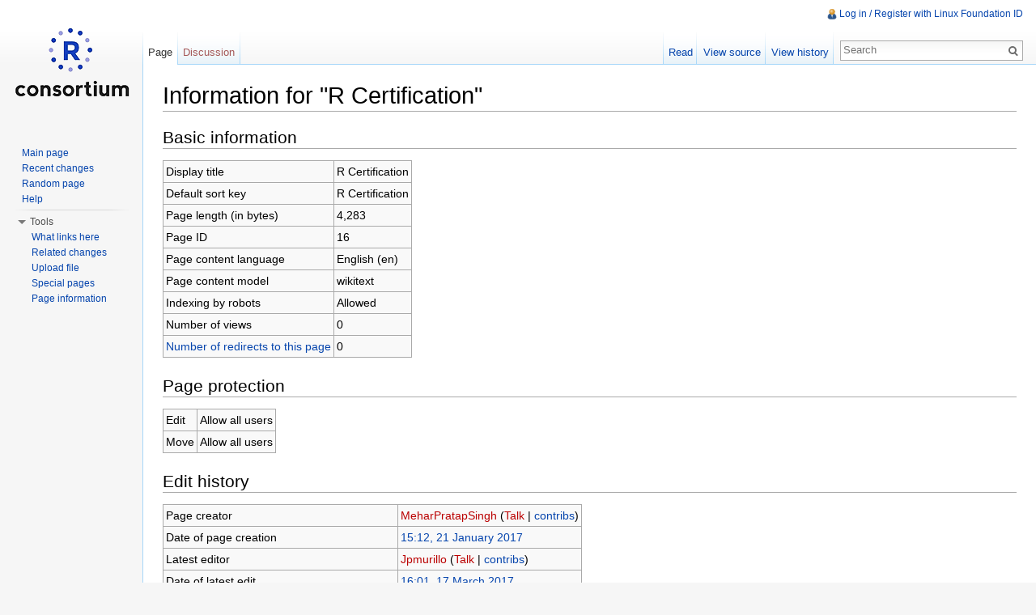

--- FILE ---
content_type: text/javascript; charset=utf-8
request_url: https://wiki.r-consortium.org/load.php?debug=false&lang=en&modules=startup&only=scripts&skin=vector&*
body_size: 15168
content:
var mediaWikiLoadStart=(new Date()).getTime();function isCompatible(ua){if(ua===undefined){ua=navigator.userAgent;}return!((ua.indexOf('MSIE')!==-1&&parseFloat(ua.split('MSIE')[1])<6)||(ua.indexOf('Firefox/')!==-1&&parseFloat(ua.split('Firefox/')[1])<3)||ua.match(/BlackBerry[^\/]*\/[1-5]\./)||ua.match(/webOS\/1\.[0-4]/)||ua.match(/PlayStation/i)||ua.match(/SymbianOS|Series60/)||ua.match(/NetFront/)||ua.match(/Opera Mini/)||ua.match(/S40OviBrowser/)||(ua.match(/Glass/)&&ua.match(/Android/)));}var startUp=function(){mw.config=new mw.Map(true);mw.loader.addSource({"local":{"loadScript":"/load.php","apiScript":"/api.php"}});mw.loader.register([["site","1768332875",[],"site"],["noscript","1768332875",[],"noscript"],["startup","1768332875",[],"startup"],["filepage","1768332875"],["user.groups","1768332875",[],"user"],["user","1768332875",[],"user"],["user.cssprefs","1585591321",["mediawiki.user"],"private"],["user.options","1585591321",[],"private"],["user.tokens","1585591321",[],"private"],
["mediawiki.language.data","1768332875",["mediawiki.language.init"]],["mediawiki.skinning.elements","1768332875"],["mediawiki.skinning.content","1768332875"],["mediawiki.skinning.interface","1768332875"],["skins.cologneblue","1768332875"],["skins.modern","1768332875"],["skins.vector.styles","1768332875"],["skins.monobook.styles","1768332875"],["skins.vector.js","1768332875",["jquery.throttle-debounce"]],["skins.vector.collapsibleNav","1768332875",["jquery.client","jquery.cookie","jquery.tabIndex"]],["jquery","1768332875"],["jquery.appear","1768332875"],["jquery.arrowSteps","1768332875"],["jquery.async","1768332875"],["jquery.autoEllipsis","1768332875",["jquery.highlightText"]],["jquery.badge","1768332875",["mediawiki.language"]],["jquery.byteLength","1768332875"],["jquery.byteLimit","1768332875",["jquery.byteLength"]],["jquery.checkboxShiftClick","1768332875"],["jquery.chosen","1768332875"],["jquery.client","1768332875"],["jquery.color","1768332875",["jquery.colorUtil"]],[
"jquery.colorUtil","1768332875"],["jquery.cookie","1768332875"],["jquery.delayedBind","1768332875"],["jquery.expandableField","1768332875"],["jquery.farbtastic","1768332875",["jquery.colorUtil"]],["jquery.footHovzer","1768332875"],["jquery.form","1768332875"],["jquery.fullscreen","1768332875"],["jquery.getAttrs","1768332875"],["jquery.hidpi","1768332875"],["jquery.highlightText","1768332875",["jquery.mwExtension"]],["jquery.hoverIntent","1768332875"],["jquery.json","1768332875"],["jquery.localize","1768332875"],["jquery.makeCollapsible","1768332875"],["jquery.mockjax","1768332875"],["jquery.mw-jump","1768332875"],["jquery.mwExtension","1768332875"],["jquery.placeholder","1768332875"],["jquery.qunit","1768332875"],["jquery.qunit.completenessTest","1768332875",["jquery.qunit"]],["jquery.spinner","1768332875"],["jquery.jStorage","1768332875",["jquery.json"]],["jquery.suggestions","1768332875",["jquery.highlightText"]],["jquery.tabIndex","1768332875"],["jquery.tablesorter","1768332875",[
"jquery.mwExtension","mediawiki.language.months"]],["jquery.textSelection","1768332875",["jquery.client"]],["jquery.throttle-debounce","1768332875"],["jquery.validate","1768332875"],["jquery.xmldom","1768332875"],["jquery.tipsy","1768332875"],["jquery.ui.core","1768332875",[],"jquery.ui"],["jquery.ui.widget","1768332875",[],"jquery.ui"],["jquery.ui.mouse","1768332875",["jquery.ui.widget"],"jquery.ui"],["jquery.ui.position","1768332875",[],"jquery.ui"],["jquery.ui.draggable","1768332875",["jquery.ui.core","jquery.ui.mouse","jquery.ui.widget"],"jquery.ui"],["jquery.ui.droppable","1768332875",["jquery.ui.core","jquery.ui.draggable","jquery.ui.mouse","jquery.ui.widget"],"jquery.ui"],["jquery.ui.resizable","1768332875",["jquery.ui.core","jquery.ui.mouse","jquery.ui.widget"],"jquery.ui"],["jquery.ui.selectable","1768332875",["jquery.ui.core","jquery.ui.mouse","jquery.ui.widget"],"jquery.ui"],["jquery.ui.sortable","1768332875",["jquery.ui.core","jquery.ui.mouse","jquery.ui.widget"],
"jquery.ui"],["jquery.ui.accordion","1768332875",["jquery.ui.core","jquery.ui.widget"],"jquery.ui"],["jquery.ui.autocomplete","1768332875",["jquery.ui.core","jquery.ui.position","jquery.ui.widget"],"jquery.ui"],["jquery.ui.button","1768332875",["jquery.ui.core","jquery.ui.widget"],"jquery.ui"],["jquery.ui.datepicker","1768332875",["jquery.ui.core"],"jquery.ui"],["jquery.ui.dialog","1768332875",["jquery.ui.button","jquery.ui.core","jquery.ui.draggable","jquery.ui.mouse","jquery.ui.position","jquery.ui.resizable","jquery.ui.widget"],"jquery.ui"],["jquery.ui.progressbar","1768332875",["jquery.ui.core","jquery.ui.widget"],"jquery.ui"],["jquery.ui.slider","1768332875",["jquery.ui.core","jquery.ui.mouse","jquery.ui.widget"],"jquery.ui"],["jquery.ui.tabs","1768332875",["jquery.ui.core","jquery.ui.widget"],"jquery.ui"],["jquery.effects.core","1768332875",[],"jquery.ui"],["jquery.effects.blind","1768332875",["jquery.effects.core"],"jquery.ui"],["jquery.effects.bounce","1768332875",[
"jquery.effects.core"],"jquery.ui"],["jquery.effects.clip","1768332875",["jquery.effects.core"],"jquery.ui"],["jquery.effects.drop","1768332875",["jquery.effects.core"],"jquery.ui"],["jquery.effects.explode","1768332875",["jquery.effects.core"],"jquery.ui"],["jquery.effects.fade","1768332875",["jquery.effects.core"],"jquery.ui"],["jquery.effects.fold","1768332875",["jquery.effects.core"],"jquery.ui"],["jquery.effects.highlight","1768332875",["jquery.effects.core"],"jquery.ui"],["jquery.effects.pulsate","1768332875",["jquery.effects.core"],"jquery.ui"],["jquery.effects.scale","1768332875",["jquery.effects.core"],"jquery.ui"],["jquery.effects.shake","1768332875",["jquery.effects.core"],"jquery.ui"],["jquery.effects.slide","1768332875",["jquery.effects.core"],"jquery.ui"],["jquery.effects.transfer","1768332875",["jquery.effects.core"],"jquery.ui"],["moment","1768332875"],["mediawiki","1768332875"],["mediawiki.api","1768332875",["mediawiki.util"]],["mediawiki.api.category","1768332875",[
"mediawiki.Title","mediawiki.api"]],["mediawiki.api.edit","1768332875",["mediawiki.Title","mediawiki.api","user.tokens"]],["mediawiki.api.login","1768332875",["mediawiki.api"]],["mediawiki.api.parse","1768332875",["mediawiki.api"]],["mediawiki.api.watch","1768332875",["mediawiki.api","user.tokens"]],["mediawiki.debug","1768332875",["jquery.footHovzer","jquery.tipsy"]],["mediawiki.debug.init","1768332875",["mediawiki.debug"]],["mediawiki.feedback","1768332875",["jquery.ui.dialog","mediawiki.Title","mediawiki.api.edit","mediawiki.jqueryMsg"]],["mediawiki.hidpi","1768332875",["jquery.hidpi"]],["mediawiki.hlist","1768332875",["jquery.client"]],["mediawiki.htmlform","1768332875"],["mediawiki.icon","1768332875"],["mediawiki.inspect","1768332875",["jquery.byteLength","jquery.json"]],["mediawiki.notification","1768332875",["mediawiki.page.startup"]],["mediawiki.notify","1768332875"],["mediawiki.searchSuggest","1768332875",["jquery.client","jquery.placeholder","jquery.suggestions",
"mediawiki.api"]],["mediawiki.Title","1768332875",["jquery.byteLength","mediawiki.util"]],["mediawiki.toc","1768332875",["jquery.cookie"]],["mediawiki.Uri","1768332875"],["mediawiki.user","1768332875",["jquery.cookie","mediawiki.api","user.options","user.tokens"]],["mediawiki.util","1768332875",["jquery.client","jquery.mwExtension","mediawiki.notify","mediawiki.toc"]],["mediawiki.action.edit","1768332875",["jquery.byteLimit","jquery.textSelection","mediawiki.action.edit.styles"]],["mediawiki.action.edit.styles","1768332875"],["mediawiki.action.edit.collapsibleFooter","1768332875",["jquery.cookie","jquery.makeCollapsible","mediawiki.icon"]],["mediawiki.action.edit.preview","1768332875",["jquery.form","jquery.spinner","mediawiki.action.history.diff"]],["mediawiki.action.history","1768332875",[],"mediawiki.action.history"],["mediawiki.action.history.diff","1768332875",[],"mediawiki.action.history"],["mediawiki.action.view.dblClickEdit","1768332875",["mediawiki.page.startup",
"mediawiki.util"]],["mediawiki.action.view.metadata","1768332875"],["mediawiki.action.view.postEdit","1768332875",["jquery.cookie","mediawiki.jqueryMsg"]],["mediawiki.action.view.redirectToFragment","1768332875",["jquery.client"]],["mediawiki.action.view.rightClickEdit","1768332875"],["mediawiki.action.edit.editWarning","1768332875",["mediawiki.jqueryMsg"]],["mediawiki.action.watch.ajax","1585591321",["mediawiki.page.watch.ajax"]],["mediawiki.language","1768332875",["mediawiki.cldr","mediawiki.language.data"]],["mediawiki.cldr","1768332875",["mediawiki.libs.pluralruleparser"]],["mediawiki.libs.pluralruleparser","1768332875"],["mediawiki.language.init","1768332875"],["mediawiki.jqueryMsg","1768332875",["mediawiki.language","mediawiki.util"]],["mediawiki.language.months","1768332875",["mediawiki.language"]],["mediawiki.libs.jpegmeta","1768332875"],["mediawiki.page.gallery","1768332875"],["mediawiki.page.ready","1768332875",["jquery.checkboxShiftClick","jquery.makeCollapsible",
"jquery.mw-jump","jquery.placeholder","mediawiki.util"]],["mediawiki.page.startup","1768332875",["mediawiki.util"]],["mediawiki.page.patrol.ajax","1768332875",["jquery.spinner","mediawiki.Title","mediawiki.api","mediawiki.notify","mediawiki.page.startup","mediawiki.util","user.tokens"]],["mediawiki.page.watch.ajax","1768332875",["jquery.mwExtension","mediawiki.api.watch","mediawiki.notify","mediawiki.page.startup","mediawiki.util"]],["mediawiki.page.image.pagination","1768332875",["jquery.spinner","mediawiki.Uri","mediawiki.util"]],["mediawiki.special","1768332875"],["mediawiki.special.block","1768332875",["mediawiki.util"]],["mediawiki.special.changeemail","1768332875",["mediawiki.util"]],["mediawiki.special.changeslist","1768332875"],["mediawiki.special.changeslist.legend","1768332875"],["mediawiki.special.changeslist.legend.js","1768332875",["jquery.cookie","jquery.makeCollapsible"]],["mediawiki.special.changeslist.enhanced","1768332875"],["mediawiki.special.movePage","1768332875",[
"jquery.byteLimit"]],["mediawiki.special.pagesWithProp","1768332875"],["mediawiki.special.preferences","1768332875",["mediawiki.language"]],["mediawiki.special.recentchanges","1768332875",["mediawiki.special"]],["mediawiki.special.search","1768332875"],["mediawiki.special.undelete","1768332875"],["mediawiki.special.upload","1768332875",["mediawiki.libs.jpegmeta","mediawiki.util"]],["mediawiki.special.userlogin.common.styles","1768332875"],["mediawiki.special.userlogin.signup.styles","1768332875"],["mediawiki.special.userlogin.login.styles","1768332875"],["mediawiki.special.userlogin.common.js","1768332875"],["mediawiki.special.userlogin.signup.js","1768332875",["jquery.throttle-debounce","mediawiki.api","mediawiki.jqueryMsg"]],["mediawiki.special.javaScriptTest","1768332875",["mediawiki.Uri"]],["mediawiki.special.version","1768332875"],["mediawiki.legacy.ajax","1768332875",["mediawiki.legacy.wikibits","mediawiki.util"]],["mediawiki.legacy.commonPrint","1768332875"],[
"mediawiki.legacy.config","1768332875",["mediawiki.legacy.wikibits"]],["mediawiki.legacy.protect","1768332875",["jquery.byteLimit"]],["mediawiki.legacy.shared","1768332875"],["mediawiki.legacy.oldshared","1768332875"],["mediawiki.legacy.upload","1768332875",["jquery.spinner","mediawiki.Title","mediawiki.api","mediawiki.util"]],["mediawiki.legacy.wikibits","1768332875",["mediawiki.util"]],["mediawiki.ui","1768332875"],["mediawiki.ui.button","1768332875"],["oojs","1768332875"],["oojs-ui","1768332875",["oojs"]],["ext.uploadWizard","1768332875",["ext.uploadWizard.apiUploadFormDataHandler","ext.uploadWizard.apiUploadHandler","ext.uploadWizard.events","jquery.arrowSteps","jquery.autoEllipsis","jquery.checkboxShiftClick","jquery.client","jquery.placeholder","jquery.spinner","jquery.suggestions","jquery.tipsy","jquery.ui.core","jquery.ui.datepicker","jquery.ui.dialog","jquery.ui.progressbar","jquery.ui.selectable","jquery.ui.widget","jquery.validate","mediawiki.Title","mediawiki.Uri",
"mediawiki.api","mediawiki.api.category","mediawiki.api.edit","mediawiki.api.parse","mediawiki.feedback","mediawiki.jqueryMsg","mediawiki.language","mediawiki.libs.jpegmeta","mediawiki.user","mediawiki.util"],"ext.uploadWizard"],["ext.uploadWizard.tests","1768332875"],["ext.uploadWizard.campaigns","1768332875"],["ext.uploadWizard.campaign","1768332875",["jquery.ui.button"]],["ext.uploadWizard.events","1768332875"],["ext.uploadWizard.formDataTransport","1768332875"],["ext.uploadWizard.iFrameTransport","1768332875"],["ext.uploadWizard.apiUploadHandler","1768332875",["ext.uploadWizard.iFrameTransport"]],["ext.uploadWizard.apiUploadFormDataHandler","1768332875",["ext.uploadWizard.formDataTransport"]],["ext.uploadWizard.page","1768332875",["ext.uploadWizard"]],["ext.uploadWizard.uploadCampaign.display","1768332875",["mediawiki.ui.button"]],["ext.uploadWizard.uploadCampaign.list","1768332875"]]);mw.config.set({"wgLoadScript":"/load.php","debug":false,"skin":"vector","stylepath":"/skins",
"wgUrlProtocols":"http\\:\\/\\/|https\\:\\/\\/|ftp\\:\\/\\/|ftps\\:\\/\\/|ssh\\:\\/\\/|sftp\\:\\/\\/|irc\\:\\/\\/|ircs\\:\\/\\/|xmpp\\:|sip\\:|sips\\:|gopher\\:\\/\\/|telnet\\:\\/\\/|nntp\\:\\/\\/|worldwind\\:\\/\\/|mailto\\:|tel\\:|sms\\:|news\\:|svn\\:\\/\\/|git\\:\\/\\/|mms\\:\\/\\/|bitcoin\\:|magnet\\:|urn\\:|geo\\:|\\/\\/","wgArticlePath":"/view/$1","wgScriptPath":"","wgScriptExtension":".php","wgScript":"/index.php","wgSearchType":null,"wgVariantArticlePath":false,"wgActionPaths":{},"wgServer":"https://wiki.r-consortium.org","wgUserLanguage":"en","wgContentLanguage":"en","wgVersion":"1.23.15","wgEnableAPI":true,"wgEnableWriteAPI":true,"wgMainPageTitle":"Main Page","wgFormattedNamespaces":{"-2":"Media","-1":"Special","0":"","1":"Talk","2":"User","3":"User talk","4":"R Consortium Wiki","5":"R Consortium Wiki talk","6":"File","7":"File talk","8":"MediaWiki","9":"MediaWiki talk","10":"Template","11":"Template talk","12":"Help","13":"Help talk","14":"Category","15":"Category talk",
"460":"Campaign","461":"Campaign talk"},"wgNamespaceIds":{"media":-2,"special":-1,"":0,"talk":1,"user":2,"user_talk":3,"r_consortium_wiki":4,"r_consortium_wiki_talk":5,"file":6,"file_talk":7,"mediawiki":8,"mediawiki_talk":9,"template":10,"template_talk":11,"help":12,"help_talk":13,"category":14,"category_talk":15,"campaign":460,"campaign_talk":461,"image":6,"image_talk":7,"project":4,"project_talk":5},"wgContentNamespaces":[0],"wgSiteName":"R Consortium Wiki","wgFileExtensions":["png","gif","jpg","jpeg","mp4","pptx","pdf"],"wgDBname":"rconsortium_mwiki","wgFileCanRotate":true,"wgAvailableSkins":{"vector":"Vector","cologneblue":"CologneBlue","monobook":"MonoBook","modern":"Modern"},"wgExtensionAssetsPath":"/extensions","wgCookiePrefix":"rconsortium_mwiki","wgResourceLoaderMaxQueryLength":-1,"wgCaseSensitiveNamespaces":[460,461],"wgLegalTitleChars":" %!\"$\u0026'()*,\\-./0-9:;=?@A-Z\\\\\\^_`a-z~+\\u0080-\\uFFFF","wgResourceLoaderStorageVersion":1,"wgResourceLoaderStorageEnabled":false});
};if(isCompatible()){document.write("\u003Cscript src=\"/load.php?debug=false\u0026amp;lang=en\u0026amp;modules=jquery%2Cmediawiki\u0026amp;only=scripts\u0026amp;skin=vector\u0026amp;version=20260113T193435Z\"\u003E\u003C/script\u003E");};
/* cache key: rconsortium_mwiki:resourceloader:filter:minify-js:7:fc2b7732e4fda89fcf8c38e9ae48d115 */